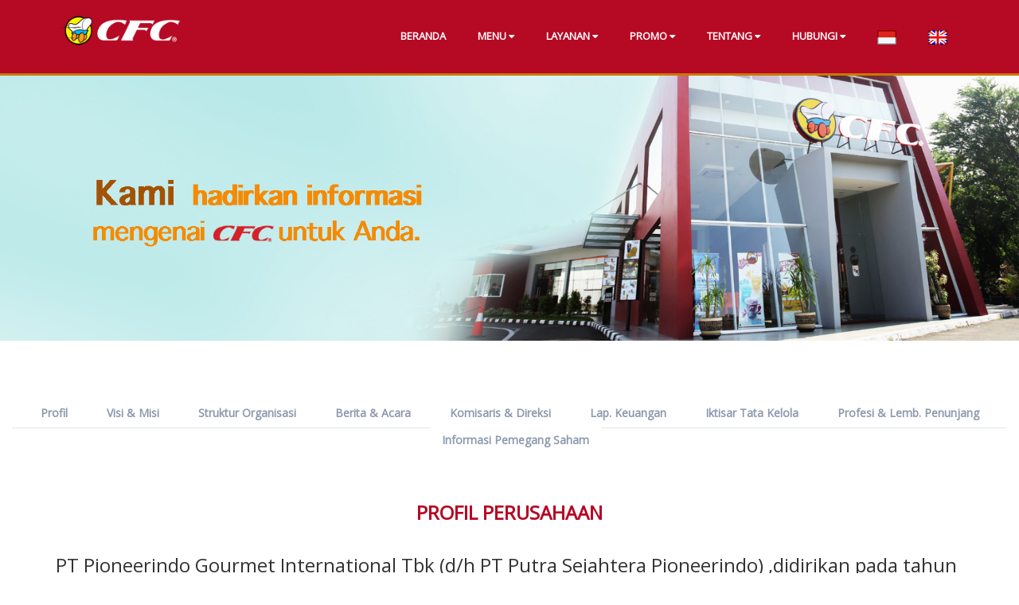

--- FILE ---
content_type: text/html; charset=UTF-8
request_url: https://www.cfcindonesia.com/tentang-profil-perusahaan&lang=id
body_size: 5709
content:
<!-- Designed by Muhamad Rizal Azhari -->
<!DOCTYPE html>
<html lang="id">
	<head><meta http-equiv="Content-Type" content="text/html; charset=utf-8">
		
		<meta http-equiv="X-UA-Compatible" content="IE=edge"/>
		<meta name="viewport" content="width=device-width, initial-scale=1"/>
		<!-- The above 3 meta tags *must* come first in the head; any other head content must come *after* these tags -->

		<!-- Meta Tag Description -->
		<meta name="description" content="California Fried Chicken (CFC) adalah salah satu merek dagang perusahaan PT. Pioneerindo Gourmet International, Tbk. yang memperkenalkan konsep restoran cepat saji berbahan dasar ayam."/>

		<!-- Meta Tag Keywords -->
		<meta name="keywords" content="cfc, cfcindonesia, friedchicken, ayam goreng, restoran, franchise"/>

		<title>CFC Indonesia</title>

		<!-- Google font -->
		<link href="lib/montserrat.css" rel="stylesheet"/>

		<!-- Bootstrap -->
		<link type="text/css" rel="stylesheet" href="css/bootstrap.min.css"/>
		
		<!-- Slick -->
		<link type="text/css" rel="stylesheet" href="css/slick.css"/>
		<link type="text/css" rel="stylesheet" href="css/slick-theme.css"/>

		<!-- nouislider -->
		<link type="text/css" rel="stylesheet" href="css/nouislider.min.css"/>

		<!-- Font Awesome Icon -->
		<link rel="stylesheet" href="css/font-awesome.min.css"/>

		<!-- Custom stlylesheet -->
		<link type="text/css" rel="stylesheet" href="css/style.css"/>

		<!-- Shortcut Icon -->
		<link rel="shortcut icon" href="img/cfc.ico"/>

		<!-- Style Modal -->
		<style>
	    .example-modal .modal {
	      position: relative;
	      top: auto;
	      bottom: auto;
	      right: auto;
	      left: auto;
	      display: block;
	      z-index: 1;
	    }
	    .example-modal .modal {
	      background: transparent !important;
	    }
	    .file {
		visibility: hidden;
		position: absolute;
		}
		
		body {
			line-height: 32px;
			margin: 0;
			padding: 0;
			word-wrap:break-word !important;
			font-family: 'Open Sans', sans-serif;
			}


		.toggle,
		[id^=drop] {
			display: none;
		}

		/* Since we'll have the "ul li" "float:left"
		* we need to add a clear after the container. */

		nav:after {
			content:"";
			display:table;
			clear:both;
		}

		/* Removing padding, margin and "list-style" from the "ul",
		* and adding "position:reltive" */
		nav ul {
			float: right;
			padding:0;
			margin:0;
			list-style: none;
			position: relative;
			}
			
		/* Positioning the navigation items inline */
		nav ul li {
			margin: 0px;
			display:inline-block;
			float: left;
			background-color: #b50924;
			
			}

		/* Styling the links */
		nav a {
			display:block;
			padding:14px 20px;	
			color:#FFF;
			font-size:13px;
			text-decoration:none;
		}

		/* Hide Dropdowns by Default
		* and giving it a position of absolute */
		nav ul ul {
			display: none;
			position: absolute; 
			/* has to be the same number as the "line-height" of "nav a" */
			top: 60px; 
		}
			
		/* Display Dropdowns on Hover */
		nav ul li:hover > ul {
			display:inherit;
			z-index: 2000;
		}
			
		/* First Tier Dropdown */
		nav ul ul li {
			width:170px;
			float:none;
			display:list-item;
			position: relative;
			margin-top:-10px;
			
		}

		/* Second, Third and more Tiers	
		* We move the 2nd and 3rd etc tier dropdowns to the left
		* by the amount of the width of the first tier.
		*/
		nav ul ul ul li {
			position: relative;
			top:-60px;
			/* has to be the same number as the "width" of "nav ul ul li" */ 
			left:170px; 
		}

		li a:hover {
			color: yellow;
		}

		/* Media Queries
		--------------------------------------------- */

		@media all and (max-width : 768px) {


			nav {
				margin: 0;
			}

			/* Hide the navigation menu by default */
			/* Also hide the  */
			.toggle + a {
				display: none;
			}

			/* Stylinf the toggle lable */
			.toggle {
				display: block;
				padding:14px 20px;	
				color:#FFF;
				font-size:13px;
				text-decoration:none;
				border:none;
			}

			/* Display Dropdown when clicked on Parent Lable */
			[id^=drop]:checked + ul {
				display: block;
			}

			/* Change menu item's width to 100% */
			nav ul li {
				display: block;
				width: 100%;
				
				}

			nav ul ul .toggle,
			nav ul ul a {
				padding: 0 40px;
			}

			nav ul ul ul a {
				padding: 0 80px;
			}
		
			nav ul li ul li .toggle,
			nav ul ul a,
			nav ul ul ul a{
				padding:14px 20px;	
				color:#FFF;
				font-size:13px; 
			}

			/* Hide Dropdowns by Default */
			nav ul ul {
				float: none;
				position:static;
				color: #ffffff;
				/* has to be the same number as the "line-height" of "nav a" */
			}
				
			/* Hide menus on hover */
			nav ul ul li:hover > ul,
			nav ul li:hover > ul {
				display: none;
			}
				
			/* First Tier Dropdown */
			nav ul ul li {
				display: block;
				width: 100%;
			}

			nav ul ul ul li {
				position: static;
				/* has to be the same number as the "width" of "nav ul ul li" */ 

			}

		}

		@media all and (max-width : 330px) {

			nav ul li {
				display:block;
				width: 94%;
			}

		}
	  	</style>

		<!-- jQuery Validate -->
		<script type="text/javascript" src="js/jquery-3.3.1.min.js"></script>
		<script type="text/javascript" src="js/bootstrap.min.js"></script>
		<script type="text/javascript" src="js/jquery.validate.min.js"></script>
		<script type="text/javascript" src="js/jquery-validate.bootstrap-tooltip.js"></script>

		<!-- HTML5 shim and Respond.js for IE8 support of HTML5 elements and media queries -->
		<!-- WARNING: Respond.js doesn't work if you view the page via file:// -->
		<!--[if lt IE 9]>
		  <script src="https://oss.maxcdn.com/html5shiv/3.7.3/html5shiv.min.js"></script>
		  <script src="https://oss.maxcdn.com/respond/1.4.2/respond.min.js"></script>
		<![endif]-->

    </head>
	<body>
		<!-- HEADER -->
		<header>
			<!-- MAIN HEADER -->
			<div id="header">
				<!-- container -->
				<div class="container">
					<!-- row -->
					<div class="row">
						<!-- LOGO -->
						<div class="col-md-2">
						  <div class="header-logo">
								<a href="index.php" class="logo">
									<img src="img/logo-cfc.png" alt="cfc indonesia"width="100%" height="100%">
								</a>
							<div class="header-ctn">
								<!-- Menu Toogle -->
								<div class="menu-toggle">
									<a href="#">
										<i class="fa fa-bars"></i>
										<span>MENU</span>
									</a>
								</div>
								<!-- /Menu Toogle -->
							</div>
							<!-- /Header CTN-->
						  </div>
						  <!-- /Header Logo -->
						</div>

						<div class="col-md-10">
						<div id="responsive-nav">
						<!-- NAV -->
						<nav>

						
						<input type="checkbox" id="drop" />
							<ul class="menu">
								<li><a href="index.php"><b>BERANDA</b></a></li>
								<li>
									<!-- 1 Tier Drop Down -->
									<label for="drop-1" class="toggle">MENU <span class="fa fa-caret-down"></span></label>
									<a href="menu"><b>MENU</b> <span class="fa fa-caret-down"></span></a>
									<input type="checkbox" id="drop-1"/>
									<ul>
										<li><a href="menu-astaga">Astaga</a></li>
										<li><a href="menu-family">Family</a></li>
										<li><a href="menu-sensasi">Sensasi</a></li>
										<li><a href="menu-sides">Sides</a></li>
										<li><a href="menu-drinks">Drinks</a></li>
									</ul> 
								</li>
								<li>
									<!-- 2 Tier Drop Down -->
									<label for="drop-2" class="toggle">LAYANAN <span class="fa fa-caret-down"></span></label>
									<a href="layanan"><b>LAYANAN</b> <span class="fa fa-caret-down"></span></a>
									<input type="checkbox" id="drop-2"/>
									<ul>
										<li><a href="layanan-katering">Katering</a></li>
										<li><a href="layanan-ultah">Pesta Ulang Tahun</a></li>
									</ul>
								</li>
								<li>
									<!-- 3 Tier Drop Down -->
									<label for="drop-3" class="toggle">PROMO <span class="fa fa-caret-down"></span></label>
									<a href="promo"><b>PROMO</b> <span class="fa fa-caret-down"></span></a>
									<input type="checkbox" id="drop-3"/>
									<ul>
										<li><a href="promo-produk-baru">Produk Baru</a></li>
										<li><a href="promo-cfc-club">CFC Club</a></li>
										<li><a href="promo-promo-anak">Promo Anak</a></li>
										<li><a href="promo-lain-lain">Lain-lain</a></li>
									</ul>
								</li>
								<li>
									<!-- 4 Tier Drop Down -->
									<label for="drop-4" class="toggle">TENTANG <span class="fa fa-caret-down"></span></label>
									<a href="tentang"><b>TENTANG</b> <span class="fa fa-caret-down"></span></a>
									<input type="checkbox" id="drop-4"/>
									<ul>
										<li><a href="tentang-profil-perusahaan">Profil</a></li>
										<li><a href="tentang-visi-misi">Visi & Misi</a></li>
										<li><a href="tentang-struktur-organisasi">Struktur Organisasi</a></li>
										
										<li><a href="tentang-news-event">Berita & Acara</a></li>
										<li><a href="tentang-komisaris-direksi">Komisaris & Direksi</a></li>
										<li><a href="tentang-laporan-keuangan">Laporan Keuangan</a></li>
										<li><a href="tentang-iktisar-tata-kelola">Iktisar Tata Kelola</a></li>
										<li><a href="tentang-profesi-lembaga-penunjang">Profesi & Lembaga Penunjang</a></li>
										<li><a href="tentang-informasi-pemegang-saham">Informasi Pemegang Saham</a></li>
										
									</ul>
								</li>
								<li>
									<!-- 5 Tier Drop Down -->
									<label for="drop-5" class="toggle">HUBUNGI <span class="fa fa-caret-down"></span></label>
									<a href="hubungi-kontak-kami"><b>HUBUNGI</b> <span class="fa fa-caret-down"></span></a>
									<input type="checkbox" id="drop-5"/>
									<ul>
										<li><a href="hubungi-kontak-kami">Hubungi Kami</a></li>
										<li><a href="hubungi-waralaba">Waralaba</a></li>
										<li><a href="hubungi-kerjasama-lokasi">Penawaran Kerjasama Lokasi</a></li>
										<li><a href="hubungi-karir">Karir</a></li>
										
										
									</ul>
								</li>
								
								<!--<li><a href="peta"><b>LOKASI</b></a></li>-->

												
																
								<li><a href="/tentang-profil-perusahaan&lang=id" title="Bahasa Indonesia"><img src="languages/id.png"></a></li>
								<li><a href="/tentang-profil-perusahaan&lang=en" title="Bahasa Inggris"><img src="languages/en.png"></a></li>
							</ul>
						</nav>
						<!-- /NAV -->
						</div>
						<!-- /ACCOUNT -->
					</div>
					<!-- row -->
				</div>
				<!-- container -->
			</div>
			<!-- /MAIN HEADER -->
		</header>
		<!-- /HEADER -->

	<!-- Content -->

					<div class="container-fluid">
						<div class="row">
							<img src="img/tentang/banner-home-tentang-cfc.jpg" class="img-responsive">
						</div>
					</div>
					<!-- Product tab -->
					<div class="col-md-12">
						<div id="product-tab">
							<!-- product tab nav -->
							<ul class="tab-nav">
																						<li><a href="tentang-profil-perusahaan">Profil</a></li>
															<li><a href="tentang-visi-misi">Visi & Misi</a></li>
															<li><a href="tentang-struktur-organisasi">Struktur Organisasi</a></li>
															<li><a href="tentang-news-event">Berita & Acara</a></li>
															<li><a href="tentang-komisaris-direksi">Komisaris & Direksi</a></li>
															<li><a href="tentang-laporan-keuangan">Lap. Keuangan</a></li>
															<li><a href="tentang-iktisar-tata-kelola">Iktisar Tata Kelola</a></li>
															<li><a href="tentang-profesi-lembaga-penunjang">Profesi & Lemb. Penunjang</a></li>
															<li><a href="tentang-informasi-pemegang-saham">Informasi Pemegang Saham</a></li>
														</ul>
							<!-- /product tab nav -->

							<!-- product tab content -->
							<div class="tab-content">

																							<!-- tab 1  -->
								<div id="tab1" class="tab-pane fade in active">
									<div class="row">
										<div class="col-md-12">
											<div class="section-title text-center">
												<h3 class="title"><span style="color:#b50924;">Profil Perusahaan</span></h3>
											</div>
										</div>
									<div class="container">
										<div class="row">
											<div class="col-md-12">
												<html>
<head>
	<title></title>
</head>
<body>
<p><span style="font-size:24px">PT Pioneerindo Gourmet International Tbk (d/h PT Putra Sejahtera Pioneerindo) ,didirikan pada tahun 1983 di Jakarta adalah salah satu Perusahaan generasi pertama di Indonesia yang memperkenalkan konsep restoran cepat saji berbahan dasar ayam melalui merek dagang <strong>California Pioneer Chicken,</strong> terwaralaba Pioneer Take Out - Amerika Serikat. Perusahaan telah berhasil menarik minat publik dengan produk dan layanan berkualitas dan berhasil menjadikan sajian ayam goreng sebagai trendsetter dunia usaha makanan cepat saji di Indonesia.</span></p>

<p style="text-align: justify;">Tiga&nbsp; puluh&nbsp; tujuh&nbsp; tahun&nbsp; sudah&nbsp; PT&nbsp; Pioneerindo&nbsp; Gourmet International Tbk melakukan usaha di Indonesia, tepatnya sejak tahun 1983 (dengan nama awal PT Putra Sejahtera Pioneerindo). Awalnya Perusahaan memegang hak California Pioneer Chicken, terwaralaba&nbsp; Pioneer&nbsp; Take&nbsp; Out&nbsp; dari&nbsp; Amerika&nbsp; Serikat,&nbsp; namun pada&nbsp; tahun&nbsp; 1989,&nbsp; Perusahaan&nbsp; memutuskan&nbsp; untuk&nbsp; mengubah status&nbsp; dari&nbsp; franchisee&nbsp; menjadi&nbsp; franchisor&nbsp; dan&nbsp; memproduksi dan memasarkan merek sendiri, yaitu California Fried Chicken (CFC). Basis usahapun diperkuat dengan membentuk franchise dan&nbsp; anak&nbsp; perusahaan,&nbsp; yaitu&nbsp; PT&nbsp; Putra&nbsp; Asia&nbsp; Perdana&nbsp; Indah dan PT Mitra Hero Pioneerindo dan PT Pioneerindo Sugakico Indonesia, demi mendukung kinerja Perusahaan.</p>

<p style="text-align: justify;"><br />
Perusahaan&nbsp; melakukan&nbsp; ekspansi&nbsp; usaha&nbsp; dengan&nbsp; memasuki pasar makanan lain dengan membuka Cal Donat di tahun 1993. Cal Donat memasarkan produk donat dan roti serta sebuah restoran keluarga bernama Sapo Oriental khas oriental yang menyediakan keunikan pengalamanan bagi pelanggan dalam bentuk wadah tanah liat (claypot) di tahun 1996. Sedangkan pada&nbsp; tahun&nbsp; 2017&nbsp; meluncurkan&nbsp; produk&nbsp; ramen&nbsp; dengan&nbsp; merk dagang Sugakiya yang memberikan citarasa khas Jepang.</p>

<p style="text-align: justify;"><br />
Perusahaan selalu menjaga kestabilan dan keberlangsungan usahanya&nbsp; sehingga&nbsp; mendapatkan&nbsp; kepercayaan&nbsp; publik, dibuktikan&nbsp; dengan&nbsp; tercatatnya&nbsp; Perusahaan&nbsp; sebagai Perusahaan Publik di Bursa Efek Indonesia (BEI) dengan kode saham&nbsp; PTSP&nbsp; di&nbsp; tahun&nbsp; 1994.&nbsp; Pada&nbsp; tahun&nbsp; 2001,&nbsp; Perusahaan melangsungkan&nbsp; revitalisasi&nbsp; bisnis&nbsp; dan&nbsp; mengganti&nbsp; nama Perusahaan&nbsp; menjadi&nbsp; PT&nbsp; Pioneerindo&nbsp; Gourmet&nbsp; International Tbk&nbsp; sebagai&nbsp; bentuk&nbsp; upaya&nbsp; mengikuti&nbsp; perkembangan&nbsp; dunia usaha,&nbsp; khususnya&nbsp; industri&nbsp; makanan&nbsp; cepat&nbsp; saji.&nbsp; Perusahaan juga&nbsp; terus&nbsp; berjalan&nbsp; selaras&nbsp; dengan&nbsp; permintaan&nbsp; pelanggan yang&nbsp; berubah&nbsp; karena&nbsp; zaman&nbsp; dengan&nbsp; melakukan&nbsp; perbaikan kualitas&nbsp; di&nbsp; segala&nbsp; bidang,&nbsp; seperti:&nbsp; produk,&nbsp; tampilan&nbsp; outlet serta pelayanan.</p>

<p style="text-align: justify;"><br />
Pada&nbsp; tahun&nbsp; 2017&nbsp; Perusahaan&nbsp; kembali&nbsp; melakukan&nbsp; ekspansi bisnis&nbsp; dengan&nbsp; melakukan&nbsp; kerjasama&nbsp; dengan&nbsp; Perusahaan Jepang&nbsp; Sugakico&nbsp; System&nbsp; Co.,&nbsp; Ltd.&nbsp; Perusahaan&nbsp; Sugakico merupakan&nbsp; perusahaan&nbsp; ramen&nbsp; &ldquo;Sugakiya&rdquo;&nbsp; terbesar&nbsp; yang berasal&nbsp; dari&nbsp; Nagoya,&nbsp; Jepang.&nbsp; Kerjasama&nbsp; diawali&nbsp; dengan mendirikan PT Pioneerindo Sugakico Indonesia yang adalah bagian&nbsp; dari&nbsp; anak&nbsp; perusahaan.&nbsp; Anak&nbsp; perusahaan&nbsp; baru&nbsp; ini memasarkan produk ramen dengan merk dagang &ldquo;Sugakiya&rdquo;. 24 Desember 2017 adalah hari bersejarah di mana Perusahaan berhasil&nbsp; mencapai&nbsp; penjualan&nbsp; tunai&nbsp; senilai&nbsp; Rp500&nbsp; Miliar&nbsp; atau 0,5 Triliun. Setelah&nbsp; 37&nbsp; tahun&nbsp; lebih&nbsp; melakukan&nbsp; usaha&nbsp; di&nbsp; Indonesia, Perusahaan&nbsp; telah&nbsp; berkontribusi&nbsp; besar&nbsp; untuk&nbsp; masyarakat Indonesia,&nbsp; diantaranya&nbsp; dengan,&nbsp; menyediakan&nbsp; lapangan pekerjaan,&nbsp; memperkaya&nbsp; cita&nbsp; rasa&nbsp; kuliner&nbsp; di&nbsp; Indonesia, berperan&nbsp; aktif&nbsp; dalam&nbsp; berbagai&nbsp; kegiatan&nbsp; Corporate&nbsp; Social Responsibility &ndash; CSR dan lain sebagainya. Dalam pelaksanaan bisnisnya, Perusahaan menyadari masih banyak kekurangan yang&nbsp; harus&nbsp; diperbaiki,&nbsp; namun&nbsp; dengan&nbsp; ketulusan&nbsp; dan&nbsp; kerja keras&nbsp; segenap&nbsp; karyawan,&nbsp; Perusahaan&nbsp; yakin&nbsp; kekurangan tersebut dapat diatasi. Untuk&nbsp; mewujudkan&nbsp; cita-cita&nbsp; menjadi&nbsp; restoran&nbsp; cepat&nbsp; saji nasional&nbsp; nomor&nbsp; 1&nbsp; di&nbsp; Indonesia,&nbsp; pada&nbsp; akhir&nbsp; tahun&nbsp; 2020, Perusahaan telah memiliki 4 merek dagang dengan 318 gerai yang dimiliki, yaitu 281gerai CFC, 10 gerai Sapo dan 23 gerai Cal Donat, dan 4 gerai Sugakiya.</p>

<p>&nbsp;</p>

<div align="center" class="col-md-6"><button class="primary-btn order-submit">PHONE (021) 5366 8999</button></div>

<div align="center" class="col-md-6"><button class="primary-btn order-submit">FAX (021) 5366 2012</button></div>
</body>
</html>
											</div>
										</div>
									</div>
									</div>
								</div>
								<!-- /tab 1  -->
							</div>
							<!-- /product tab content  -->
						</div>
					</div>
					<!-- /product tab -->
				</div>
				<!-- /row -->
			</div>
			<!-- /container -->
		</div>
		<!-- /SECTION -->

		<!-- Section -->
		<div class="section">
			<!-- container -->
			<div class="container">
				<!-- row -->
				<div class="row">


				</div>
				<!-- /row -->
			</div>
			<!-- /container -->
		</div>
		<!-- /Section -->

	<!-- /Content -->

		<!-- FOOTER -->
		<footer id="footer">

			<!-- bottom footer -->
			<div id="bottom-footer" class="section">
				<div class="container">
					<!-- row -->
					<div class="row">
						<div class="col-md-12 text-center">
							<div class="newsletter">
								<ul class="newsletter-follow">
									<li>
										<a href="https://id-id.facebook.com/cfcindonesia" target="_blank"><img src="img/icon/facebook-square-brands.png" width="50%"></a>
									</li>
									<li>
										<a href="https://www.instagram.com/cfcindonesia_official/" target="_blank"><img src="img/icon/instagram-brands.png" width="50%"></a>
									</li>
									<li>
										<a href="https://wa.me/62811951616" target="_blank"><img src="img/icon/whatsapp-brands.png" width="50%"></a>
									</li>
									<li>
										<a href="http://nav.cx/vBWtENC" target="_blank"><img src="img/icon/line-brands.png" width="50%"></a>
									</li>
								</ul>
							</div>
							<span class="copyright">
								<b>Copyright <!-- Muhamad Rizal Azhari --> &copy; <script>document.write(new Date().getFullYear());</script> PT. Pioneerindo Gourmet International, Tbk.</b>
							</span>
						</div>
					</div>
						<!-- /row -->
				</div>
				<!-- /container -->
			</div>
			<!-- /bottom footer -->
		</footer>
		<!-- /FOOTER -->

		<!-- jQuery Plugins -->
		<script src="js/jquery-3.3.1.min.js"></script>
		<script src="js/jquery.min.js"></script>
		<script src="js/bootstrap.min.js"></script>
		<script src="js/slick.min.js"></script>
		<script src="js/nouislider.min.js"></script>
		<script src="js/jquery.zoom.min.js"></script>
		<script src="js/main.js"></script>

		<!-- Bootstrap Dropdown Hover JS -->
        <script src="js/bootstrap-dropdownhover.min.js"></script>

        <!-- jQuery Validate -->
		<script type="text/javascript" src="js/jquery.validate.min.js"></script>

	</body>
	
</html>